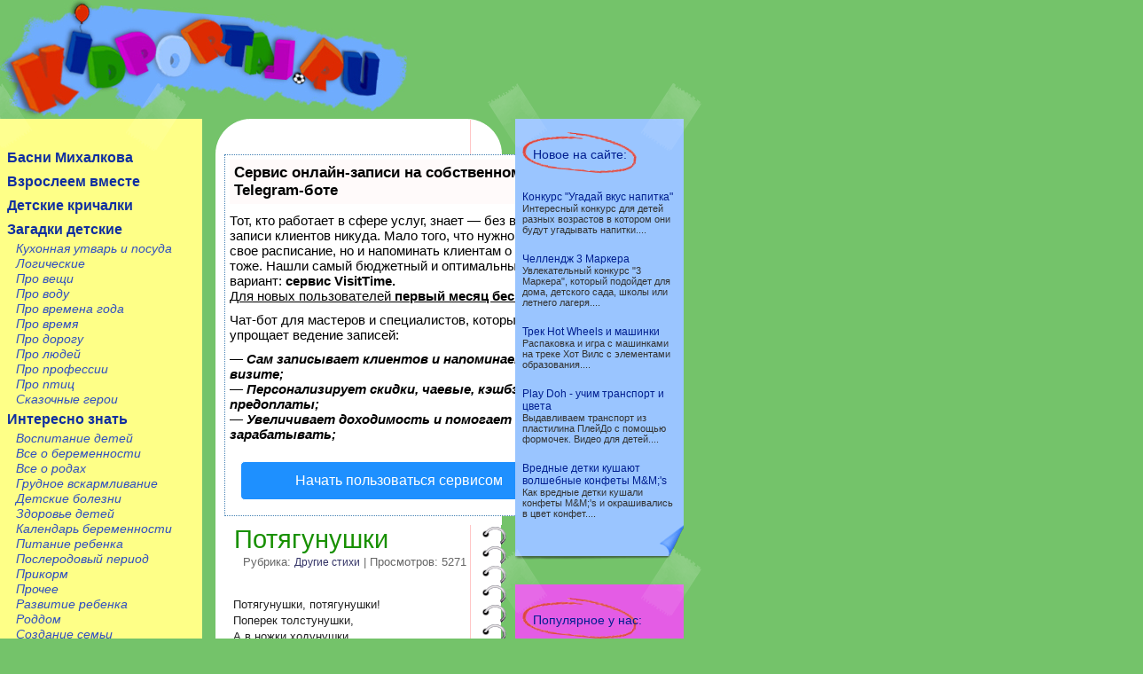

--- FILE ---
content_type: text/html
request_url: https://kidportal.ru/detskie-stihotvoreniya/drugie-stihi/970352.html
body_size: 6441
content:
<!DOCTYPE html>
<html xmlns="http://www.w3.org/1999/xhtml">
<head>

<script type="text/javascript" src="https://setmar.ru/imgs/js/jquery.js"></script>
<script type="text/javascript" src="https://setmar.ru/imgs/js/jquery.cycle2.js"></script>
<script type="text/javascript" src="https://setmar.ru/imgs/js/ealinkgo.js"></script>









<title>Потягунушки</title>
<link href="/skins/default/styles.css" type="text/css" rel="stylesheet">
<meta http-equiv="Content-Type" content="text/html; charset=UTF-8">

<link rel="stylesheet" type="text/css" href="https://setmar.ru/imgs/css/style.css">

</head>
<body>

	<div id="measurer"></div>
	<div id="layout">
		<div id="layout_in">
			<div id="head">
				<div class="logo"><a href="/">Kidportal.ru.</a>
					<p>Сайт посвящен детям, их родителям, учителям и воспитателям.</p>
				</div>
				
			</div>
			<div id="zone">
				<table cellpadding="0" cellspacing="0" class="structura">
					<tr>
						<td class="left_block">
							<div class="left_block">
								<div id="yellow_block">
									<div class="scotch"></div>
									

<ul>
  <li><a class="red" href="/basni-mihalkova/">Басни Михалкова</a>
    <ul>
    </ul>
  </li>
  <li><a class="blue_dark" href="/vzrosleem-vmeste/">Взрослеем вместе</a>
    <ul>
    </ul>
  </li>
  <li><a class="green" href="/devizi-i-rechevki/">Детские кричалки</a>
    <ul>
    </ul>
  </li>
  <li><a class="violet" href="/zagadki/">Загадки детские</a>
    <ul>
      <li><a class="violet" href="/zagadki/kuhonnaya-utvar-i-posuda/">Кухонная утварь и посуда</a></li>
      <li><a class="violet" href="/zagadki/logicheskie/">Логические</a></li>
      <li><a class="violet" href="/zagadki/pro-veshi/">Про вещи</a></li>
      <li><a class="violet" href="/zagadki/pro-vodu/">Про воду</a></li>
      <li><a class="violet" href="/zagadki/pro-vremena-goda/">Про времена года</a></li>
      <li><a class="violet" href="/zagadki/pro-vremya/">Про время</a></li>
      <li><a class="violet" href="/zagadki/pro-dorogu/">Про дорогу</a></li>
      <li><a class="violet" href="/zagadki/pro-lyudei/">Про людей</a></li>
      <li><a class="violet" href="/zagadki/pro-professii/">Про профессии</a></li>
      <li><a class="violet" href="/zagadki/pro-ptits/">Про птиц</a></li>
      <li><a class="violet" href="/zagadki/geroi-skazok/">Сказочные герои</a></li>
    </ul>
  </li>
  <li><a class="blue" href="/interesno-znat/">Интересно знать</a>
    <ul>
      <li><a class="blue" href="/interesno-znat/vospitanie-detei/">Воспитание детей</a></li>
      <li><a class="blue" href="/interesno-znat/vse-o-beremennosti/">Все о беременности</a></li>
      <li><a class="blue" href="/interesno-znat/vse-o-rodah/">Все о родах</a></li>
      <li><a class="blue" href="/interesno-znat/grudnoe-vskarmlivanie/">Грудное вскармливание</a></li>
      <li><a class="blue" href="/interesno-znat/detskie-bolezni/">Детские болезни</a></li>
      <li><a class="blue" href="/interesno-znat/zdorove-detei/">Здоровье детей</a></li>
      <li><a class="blue" href="/interesno-znat/kalendar-beremennosti/">Календарь беременности</a></li>
      <li><a class="blue" href="/interesno-znat/pitanie-rebenka/">Питание ребенка</a></li>
      <li><a class="blue" href="/interesno-znat/poslerodovii-period/">Послеродовый период</a></li>
      <li><a class="blue" href="/interesno-znat/prikorm/">Прикорм</a></li>
      <li><a class="blue" href="/interesno-znat/prochee/">Прочее</a></li>
      <li><a class="blue" href="/interesno-znat/razvitie-rebenka/">Развитие ребенка</a></li>
      <li><a class="blue" href="/interesno-znat/roddom/">Роддом</a></li>
      <li><a class="blue" href="/interesno-znat/sozdanie-semi/">Создание семьи</a></li>
      <li><a class="blue" href="/interesno-znat/tovari-dlya-detei/">Товары для детей</a></li>
      <li><a class="blue" href="/interesno-znat/uhod-za-mladentsem/">Уход за младенцем</a></li>
      <li><a class="blue" href="/interesno-znat/sport-igri/">Физическое воспитание</a></li>
      <li><a class="blue" href="/interesno-znat/shkola/">Школа</a></li>
    </ul>
  </li>
  <li><a class="red" href="/kolibelnie-pesni/">Колыбельные песни</a>
    <ul>
    </ul>
  </li>
  <li><a class="blue_dark" href="/konkursi-i-estafeti/">Конкурсы и эстафеты</a>
    <ul>
      <li><a class="blue_dark" href="/konkursi-i-estafeti/konkursi/">Конкурсы</a></li>
      <li><a class="blue_dark" href="/konkursi-i-estafeti/estafeti/">Эстафеты</a></li>
    </ul>
  </li>
  <li><a class="green" href="/skorogovorki/">Легкие скороговорки</a>
    <ul>
    </ul>
  </li>
  <li><a class="violet" href="/poslovitsi-i-kidportal/">Пословицы и поговорки</a>
    <ul>
      <li><a class="violet" href="/poslovitsi-i-kidportal/gruzinskie/">Грузинские</a></li>
      <li><a class="violet" href="/poslovitsi-i-kidportal/evreiskie/">Еврейские</a></li>
      <li><a class="violet" href="/poslovitsi-i-kidportal/kazahskie/">Казахские</a></li>
      <li><a class="violet" href="/poslovitsi-i-kidportal/o-druzhbe/">О дружбе</a></li>
      <li><a class="violet" href="/poslovitsi-i-kidportal/o-moskve/">О Москве</a></li>
      <li><a class="violet" href="/poslovitsi-i-kidportal/o-rodine/">О Родине</a></li>
      <li><a class="violet" href="/poslovitsi-i-kidportal/o-trude/">О труде</a></li>
    </ul>
  </li>
  <li><a class="blue" href="/poteshki/">Потешки детям</a>
    <ul>
      <li><a class="blue" href="/poteshki/dlya-igri/">Для игры</a></li>
      <li><a class="blue" href="/poteshki/narodnie-poteshki/">Народные потешки</a></li>
      <li><a class="blue" href="/poteshki/pervie-shagi/">Первые шаги</a></li>
    </ul>
  </li>
  <li><a class="red" href="/igri/">Развивающие игры</a>
    <ul>
      <li><a class="red" href="/igri/v-pomeshenii/">Игры в помещении</a></li>
      <li><a class="red" href="/igri/na-vode/">Игры на воде</a></li>
      <li><a class="red" href="/igri/na-ulitse/">Игры на улице</a></li>
      <li><a class="red" href="/igri/matematicheskie-igri/">Математические игры</a></li>
    </ul>
  </li>
  <li><a class="blue_dark" href="/detskie-skazki/">Сказки для детей</a>
    <ul>
    </ul>
  </li>
  <li><a class="green" href="/detskie-stihotvoreniya/">Стихи детям</a>
    <ul>
      <li><a class="green" href="/detskie-stihotvoreniya/boris-zahoder/">Борис Заходер</a></li>
      <li><a class="green" href="/detskie-stihotvoreniya/drugie-stihi/">Другие стихи</a></li>
      <li><a class="green" href="/detskie-stihotvoreniya/kirill-avdeenko/">Кирилл Авдеенко</a></li>
      <li><a class="green" href="/detskie-stihotvoreniya/kornei-chukovskii/">Корней Чуковский</a></li>
      <li><a class="green" href="/detskie-stihotvoreniya/sergei-mihalkov/">Сергей Михалков</a></li>
      <li><a class="green" href="/detskie-stihotvoreniya/stihi-mame/">Стихи для мам</a></li>
      <li><a class="green" href="/detskie-stihotvoreniya/stihi-pro-novii-god/">Стихи для Нового года</a></li>
      <li><a class="green" href="/detskie-stihotvoreniya/stihi-o-vesne/">Стихи о весне</a></li>
      <li><a class="green" href="/detskie-stihotvoreniya/stihi-o-lete/">Стихи о лете</a></li>
      <li><a class="green" href="/detskie-stihotvoreniya/stihi-pro-zimu/">Стихи про зиму</a></li>
      <li><a class="green" href="/detskie-stihotvoreniya/stihi-pro-osen/">Стихи про осень</a></li>
    </ul>
  </li>
  <li><a class="violet" href="/prazdniki/">Сценарии праздников</a>
    <ul>
    </ul>
  </li>
  <li><a class="blue" href="/schitalochki/">Считалки детям</a>
    <ul>
    </ul>
  </li>
  <li><a class="red" href="/fizkulturnie-minutki/">Физкультурная пауза</a>
    <ul>
    </ul>
  </li>

</ul>

 
								</div>
								<div id="green_block">
									<div class="scotch"></div>
									<center><br/>

   <img src="/kp.jpg" title="Детский канал Crazy Family Show" width="160">

<br/>
<b>Детский канал. Челленджи, конкурсы, влоги и тд.</b>
<br/>
<br/>
</center>
									<div class="reklama"></div>
								</div>
							</div>
						</td>
						<td class="common">
							<table cellpadding="0" cellspacing="0" class="structura">
									<tr>
										<td class="common">
											<div class="common">
													<div class="lt_center">
														<div class="rt_center">
															<div class="rb_center">
																<div class="lb_center">
																	<div id="content-ob" class="cycle-slideshow" data-cycle-auto-height="container" data-cycle-fx="scrollbar" data-cycle-timeout="90000" data-cycle-speed="1000" data-cycle-slides="li">
<ul>
<li>
<div id="textadsfulltwo">
<div id="styletitle">Сервис онлайн-записи на собственном Telegram-боте</div>
<div id="linefeed"></div>
Тот, кто работает в сфере услуг, знает — без ведения записи клиентов никуда. Мало того, что нужно видеть свое расписание, 
но и напоминать клиентам о визитах тоже. Нашли самый бюджетный и оптимальный вариант: <strong>сервис VisitTime.</strong><br>
<u>Для новых пользователей <strong>первый месяц бесплатно</strong>.</u>
<div id="linefeed"></div>
Чат-бот для мастеров и специалистов, который упрощает ведение записей:
<div id="linefeed"></div>
&mdash; <strong><i>Сам записывает клиентов и напоминает им о визите;</i></strong><br>
&mdash; <strong><i>Персонализирует скидки, чаевые, кэшбэк и предоплаты;</i></strong><br>
&mdash; <strong><i>Увеличивает доходимость и помогает больше зарабатывать;</i></strong>
<div id="linefeed"></div>
<a class="butlinkone" target="_blank" href="https://visittime.ru/?partner=1590">Начать пользоваться сервисом</a>
</div>
</li>
<li>
<span class="linkgos" onclick="seaON('_www.seohammer.ru/?partnerid=250784')"><img src="https://setmar.ru/imgs/seohammer/640x160.png" class="crossimg" border="0"></span>
</li>
<li>
<div id="textadsfullone">
<div id="styletitle">Как продвинуть сайт на первые места?</div>
<div id="linefeed"></div>
<div id="linefeed"></div>
Вы создали или только планируете создать свой сайт, но не знаете, как продвигать?
Продвижение сайта – это не просто процесс, а целый комплекс мероприятий, 
направленных на увеличение его посещаемости и повышение его позиций в поисковых системах.
<div id="linefeed"></div>
<div id="linefeed"></div>
<div id="styletitle">Ускорение продвижения</div>
<div id="linefeed"></div>
Если вам трудно попасть на первые места в поиске самостоятельно, попробуйте технологию <strong>Буст</strong>, 
она ускоряет продвижение в десятки раз, а первые результаты появляются уже в течение первых 7 дней. 
Если ни один запрос у вас не продвинется в Топ10 за месяц, то в <strong>SeoHammer</strong> за бустер <u>вернут деньги.</u>
<div id="linefeed"></div>
<a class="butlinktwo" target="_blank" href="https://www.seohammer.ru/?partnerid=250784">Начать продвижение сайта</a>
</div>
</li>
</ul>
</div><div class="content">
																		<div class="line">
<index>
		<h1 class="green">Потягунушки</h2>

<span class="articlebanner">

Рубрика: <a href="/detskie-stihotvoreniya/drugie-stihi/">Другие стихи</a> | Просмотров: 5271

</span>
<br><br>


<br>

<div style="margin:4px" class="articletext">
<p>Потягунушки, потягунушки!<br/>Поперек толстунушки,<br/>А в ножки ходунушки,<br/>А в ручки хватунушки,<br/>А в роток говорок,<br/>А в головку разумок.</p>
</div>
<br>
<div style="padding-right:15px">

</div>

<br>



<br>
<div id="lx_8973"></div>
<br>


</index>
</div>
																</div>
															</div>
														</div>
													</div>
												</div>
											</div>
										</td>
										<td class="right_block" <div class="right_block">

													<div id="blue_block">
<div class="scotch"></div>
<h4>Новое на сайте:</h4>
<dl>

<dt>&nbsp;</dt>
<dd>
<h5><a href="/konkursi-i-estafeti/konkursi/konkurs-ugadai-vkus-napitka.html">Конкурс "Угадай вкус напитка"</a></h5>

Интересный конкурс для детей разных возрастов в котором они будут угадывать напитки....

</dd>


<dt>&nbsp;</dt>
<dd>
<h5><a href="/konkursi-i-estafeti/konkursi/chellendzh-3-markera.html">Челлендж 3 Маркера</a></h5>

Увлекательный конкурс "3 Маркера", который подойдет для дома, детского сада, школы или летнего лагеря....

</dd>


<dt>&nbsp;</dt>
<dd>
<h5><a href="/vzrosleem-vmeste/trek-hot-wheels-i-mashinki.html">Трек Hot Wheels и машинки</a></h5>

Распаковка и игра с машинками на треке Хот Вилс с элементами образования....

</dd>


<dt>&nbsp;</dt>
<dd>
<h5><a href="/vzrosleem-vmeste/play-doh-uchim-transport-i-tsveta.html">Play Doh - учим транспорт и цвета</a></h5>

Выдавливаем транспорт из пластилина ПлейДо с помощью формочек. Видео для детей....

</dd>


<dt>&nbsp;</dt>
<dd>
<h5><a href="/vzrosleem-vmeste/vrednie-detki-kushayut-volshebnie-konfeti-m-and-ms.html">Вредные детки кушают волшебные конфеты M&M;'s</a></h5>

Как вредные детки кушали конфеты M&M;'s и окрашивались в цвет конфет....

</dd>


</dl>
</div>


													<div id="violet_block">
<div class="scotch"></div>
<h4>Популярное у нас:</h4>
<dl>

<dt>&nbsp;</dt>
<dd>
<h5><a href="/prazdniki/stsenarii-dnya-rozhdeniya-1.html">Сценарий Дня Рождения</a></h5>

Сценарий праздника дня рождения для детей дошкольного возраста. Мероприятие создано по сказке «Теремок»....

</dd>


<dt>&nbsp;</dt>
<dd>
<h5><a href="/interesno-znat/sozdanie-semi/teoriya-obnovleniya-krovi.html">Теория обновления крови</a></h5>

Методика "обновления крови" основывается на том, чтом кровь у мужчин обновляется раз в 4 года, у женщин - раз в 3 года. ...

</dd>


<dt>&nbsp;</dt>
<dd>
<h5><a href="/interesno-znat/vospitanie-detei/kakoi-dolzhna-bit-nyanya.html">Какой должна быть няня?</a></h5>

Няня для любимого вашего чада обязана быть практически идеальной: хорошей, заботливой, трудолюбивой, образованной, аккур...

</dd>


<dt>&nbsp;</dt>
<dd>
<h5><a href="/detskie-stihotvoreniya/stihi-o-vesne/travka-zeleneet.html">Травка зеленеет</a></h5>

Травка зеленеет,Солнышко блестит;Ласточка с весноюВ сени к нам летит.С нею солнце крашеИ весна милей...Прощебечь с дорог...

</dd>


<dt>&nbsp;</dt>
<dd>
<h5><a href="/interesno-znat/zdorove-detei/kak-sbit-temperaturu-u-rebenka.html">Как сбить температуру у ребенка?</a></h5>

Самую высокую отметку по повышению температуры занимают самые маленькие дети, что и является причиной для обращения за м...

</dd>


</dl>
</div>



													<br/>
<img src="/kp_video1.jpg" title="Челлендж Пирог в Лицо" width="190">
<br/>
<span style="padding:5px;color:#333;font-weight:bold;font-size:11px">Веселый Челлендж Пирог В Лицо. Что-то пошло не так ...</span>
<br/>
<br/>
<img src="/kp_video2.jpg" title="Конкурс: Угадай Вкус Напитка" width="190">
<br/>
<span style="padding:5px;color:#333;font-weight:bold;font-size:11px">Конкурс Угадай Вкус Напитка</span>
<br/>
<br/>
<img src="/kp_video3.jpg" title="Веселый Челлендж 3 Маркера" width="190">
<br/>
<span style="padding:5px;color:#333;font-weight:bold;font-size:11px">Веселый Челлендж 3 Маркера. Двойняшки выбирают фломастеры.</span>
<br/>
<br/>



									<div class="reklama"></div><br>

													

												</div>
											</td>
									</tr>
							</table>
						</td>
					</tr>
				</table>
			</div>
			<div class="clear"></div><br/>
			<style>
.clinkss {color: #000000;}
.clinkss a {color: #191970;}
.clinkss {padding-right: 10px; padding-left: 10px;}
</style>

<div style="height: 20px;"></div>
<div class="clinkss" align="center">
<script async="async" src="https://w.uptolike.com/widgets/v1/zp.js?pid=lfbf41540f6118ede3d50faebc777127579f6d5586" type="text/javascript"></script> <script type="text/javascript">
<!--
var _acic={dataProvider:10};(function(){var e=document.createElement("script");e.type="text/javascript";e.async=true;e.src="https://www.acint.net/aci.js";var t=document.getElementsByTagName("script")[0];t.parentNode.insertBefore(e,t)})()
//-->
</script> 
<br><br></div>

<div id="footer"><div class="foot_door">
<p class="contact"><a style="color:blue;" title="Размещение статей и прочего материала на кидпортале" href="/addarticles/">[Добавить статью]</a><br><br></p>
<p class="copy">Весь материал на детском портале размещен только для ознакомления.<br>
Запрещено копирование материалов данного сайта без согласования с администрацией портала.<br>
Copyright 2006 - 2024, Детский образовательный портал, KidPortal.ru</p>
<div class="counters" style="text-align:right;padding-right:10px">
<noindex>
<!--LiveInternet counter--><script type="text/javascript"><!--
document.write("<a href='//www.liveinternet.ru/click' "+
"target=_blank><img src='//counter.yadro.ru/hit?t17.1;r"+
escape(document.referrer)+((typeof(screen)=="undefined")?"":
";s"+screen.width+"*"+screen.height+"*"+(screen.colorDepth?
screen.colorDepth:screen.pixelDepth))+";u"+escape(document.URL)+
";"+Math.random()+
"' alt='' title='LiveInternet: показано число просмотров за 24"+
" часа, посетителей за 24 часа и за сегодня' "+
"border='0' width='88' height='31'><\/a>")
//--></script><!--/LiveInternet-->
</noindex>
</div>
<div class="clear"></div>
</div></div>
</div></div>

</body>
</html>


--- FILE ---
content_type: text/css
request_url: https://kidportal.ru/skins/default/styles.css
body_size: 2869
content:
/*html  {
	font-size: 100.1%
	}*/
body  {
	margin: 0;
	padding: 0;
	font-size: 12px;
	font-family: Tahoma, Arial, Verdana, sans-serif;
	color: #001f90;
	background: #74c36a;
	}

p {
	margin: 0;
	padding: 0;
	color: #001f90;
	font: 1em Tahoma, Arial, Verdana, sans-serif;
	
	}

div {
	margin: 0; 
	padding: 0;	
	border: 0px; 
	color: #001f90;
	font: 1em Tahoma, Arial, Verdana, sans-serif;
	}

table,td {
	margin: 0; 
	padding: 0; 
	border: 0px;
	color: #001f90;
	font: 1em Tahoma, Arial, Verdana, sans-serif;
	}

a {	
	color: #001f90;
	text-decoration: underline;
	font-family: Tahoma, Arial, Verdana, sans-serif;
	text-decoration: none;
	}
a:hover{
	text-decoration: underline;}

h1, h2, h3, h4, h5, h6 {
	padding: 0;
	margin: 0;
	font-weight: normal;
	color: #e5360e;
	font-family: Tahoma, Arial, Verdana, sans-serif;}
h1 {font-size: 2.4em;}
h2 {font-size: 2.4em;}
h3 {}
h4 {font: 1.2em Arial, Tahoma, Verdana, sans-serif; color:#001f90;}
h5 {font: 1em Arial, Tahoma, Verdana, sans-serif;color:#001f90;}


img {border: 0;}
a img {border:0}

.clear {clear: both; font-size: 1px; height: 1px; line-height: 1px}

form {margin:0; padding: 0;}
input, select, textarea {margin: 0; font: Tahoma, Arial, Verdana, sans-serif;  color: #2E3636;}
label {font: Tahoma, Arial, Verdana, sans-serif; }
select {  font: 1em Tahoma, Arial, Verdana, sans-serif; padding: 1px 2px;  }
input.text { padding: 1px 2px;  font: 1em Tahoma, Arial, Verdana, sans-serif; border: 1px solid #C4C9C7; background-color: #C4C9C7;  }
textarea {padding: 2px; font: 1em Tahoma, Arial, Verdana, sans-serif }

ul, li, ol {margin: 0; padding: 0;}
dl {margin: 0; padding: 0;}
dl dt {margin: 0; padding: 0; }
dl dd {margin: 0; padding: 0;}
object {margin: 0; padding: 0;}

/*&#221;&#242;&#238;&#242; &#225;&#235;&#238;&#234; &#237;&#243;&#230;&#229;&#237; &#228;&#235;&#255; &#240;&#224;&#241;&#247;&#229;&#242;&#224; &#248;&#232;&#240;&#232;&#237;&#251;*/
#measurer {
    width: 100%;
    height: 1px;
    line-height: 1px;
    position: absolute;
    left: 0;
    bottom: 0;}
 
/*&#208;&#224;&#241;&#247;&#232;&#242;&#251;&#226;&#224;&#229;&#236; &#248;&#232;&#240;&#232;&#237;&#243;*/
/*#layout { 
	width: expression(document.getElementById("measurer").clientWidth < 995 ? "995px" : 
 	  document.getElementById("measurer").clientWidth > 1400 ? "1400px" : "100%");
   
    min-width: 995px;
    max-width: 1400px; 
    }
#layout_in {
	padding: 0 9px 0 6px;
	overflow: hidden;
	}*/

/*colors*/

.red{
	color: #e5360e;
	}
.green{
	color: #189000;
	}
.yellow{
	color: #cfcd2d;
	}
.violet{
	color: #b800ba;
	}
.submenu{
	color: #b866ba;
	}
.blue{
	color: #9ac5ff;
	}
.blue_dark{
	color: #001f90;
	}
/*head
-------------------------------------------------------------------------------------*/
#head{
	width: 100%;
	overflow: hidden;
	}
/*logotype*/
.logo {
	float: left;
	width: 459px;
	height: 134px;
	background: url("/images/logo.jpg") no-repeat 0 0;
	margin-right: 12px;
	}
	.logo a {
		display: block;
		overflow: hidden;
		text-indent: -3000px;
		height: 134px;
		}
	.logo h1{
		font-size: 1.1em;
		font-weight: bold;
		color: #000;
		width:330px;
		padding-left: 80px;
		}
	.logo p{
		font-size: 1.1em;
		font-weight: bold;
		color: #555;
		width:400px;
		padding-left: 40px;
		}
	.logo p b{
		font-size: 1em;
		font-weight: bold;
		color: #555;
		}
/*news*/

.news{
	float: left;
	width: 50%;
	}

	.news_bg{
		margin: 0 auto;
		width: 506px;
		height: 175px;
		background: url("/images/news_head.gif") no-repeat 0 24px;
		}
	.news h3{
		float: left;
		font: 1.4em Arial, Tahoma, Verdana, sans-serif; 
		padding: 2px 8px 3px 8px;
		margin:0 0 2px 220px;
		display: inline;
		color: #e5360e;
		background: #9ac5ff;
		}
.news dl{
	float: left;
	width: 220px;
	font-size: 0.9em;
	padding:8px 0 0 12px;
	}
.left_news{
	margin-right: 38px;
	}
	.news dt{
		color: #e5500e;
		}
	.news dt a{
		color: #e5500e;
		}
		.news dt a:hover{
			color: #001f90;
			}
	.news dd{
		color: #000;
		padding-bottom: 10px;
		}
	.news dd b{
		font-weight: normal;
		}
		
		
/*zone
	---------------------------------------------------------------*/
table td{
	vertical-align: top;
	}
#zone{
	width: 100%;
	}
/*scotch*/	
#yellow_block,
#green_block,
#blue_block,
#violet_block{
	position: relative;
	z-index: 200;
	}
.scotch{	
	position: absolute;
	z-index: 200;
	left: -55px;
	top:-40px;
	width: 278px;
	height: 77px;
	background: url("/images/scotch.png") no-repeat 0 0;
	}

*html .scotch {BACKGROUND: none transparent scroll repeat 0 0; FILTER: progid:DXImageTransform.Microsoft.AlphaImageLoader(enabled=true,sizingMethod=crop,src=/images/scotch.png); WIDTH: 250px}

/*left_block*/

.left_block{
	float: left;
	width: 19em;
	}
#yellow_block{
	padding: 35px 5px 40px 8px;
	margin-bottom: 28px;
	background: #feff87 url("/images/bot_yellow.gif") no-repeat 0 100%;
	}
	#yellow_block ul li{	
		list-style: none;
		padding-bottom: 5px;
		}
		#yellow_block ul li a{
			position: relative;
			font:bold 1.3em Arial, Tahoma, Verdana, sans-serif;
			color: #102fA0;
			font-style:normal;
			text-decoration:none;
			}
			#yellow_block ul li a:hover{
			text-decoration:underline;
			}
			#yellow_block ul li li{
				padding:0 0 1px 10px;
				}
			#yellow_block ul ul{
				padding-top: 4px;
				}
				#yellow_block ul li li a{
				color: #304fC0;
				font-style:italic;
				font-size: 1.2em;
				font-weight: normal;
				}


#green_block{
	background: #189000 url("/images/bot_green.gif") no-repeat 0 100%;
	padding: 10px;
	}


/*center_block*/
div.common{
	padding:0 15px;
	}

.line{
	border-right: 1px solid #ffc6c6;
	margin-right: 40px;
	position: relative;
	right:0;
	bottom:0;
	height: 1%;
	}
.lb_center {padding: 30px 11px 20px 0;}
.lt_center, .rt_center, .lb_center, .rb_center {background-repeat:  no-repeat;}
.lt_center{background-position: 0 0;}
.rt_center{background-position: 100% 0; }
.lb_center {background-position: 0 100% }
.rb_center{background-position: 100% 100%; }

.lt_center{background-image:  url("/images/lt_center.gif"); background-color: #fff;}
.rt_center{background-image:  url("/images/rt_center.gif"); }
.lb_center {background-image:  url("/images/lb_center.gif"); }
.rb_center{background-image:  url("/images/rb_center.gif");  }	
	
.content{
	background:url("/images/bg_center.gif") repeat-y 100% -20px; 
	top:0;
	right:-16px;
	position: relative;
	height: 1%;
	}
.content div.summary{
	font-size: 1.3em;
	}

.content h1{
	margin:2px 0 1px -15px;
	width: 100%;
	position: relative;
	height: 1%;
	padding:0 0 0px 20px;
	}

.content h2{
	margin:5px 0 1px -15px;
	width: 100%;
	position: relative;
	height: 1%;
	padding:0 0 0px 15px;
	/*border-bottom: 1px solid #d2e1ff;
	border-top: 1px solid #d2e1ff;*/
	}

.content b{
	/*font-size: 1.2em;
	color: #223fB0;*/
	}
.content p{
	padding-bottom: 10px;
	font-size: 1.3em;
	}	
.content a{
	font-size: 1.3em;
	}	

/**********Articles list********/

.content .articleslist h2{
	margin-top: 5px;
	font-size: 12pt;
	color: #CC3333;
        font-weight:bold;
}

.content .articleslist h2 a{
	font-size: 10pt;
	color: #CC3333;
        font-weight:bold;
}

.content .articleslist .summary{
	font-size: 10pt;
	/*color: #333333;*/
}

span.articlesummarybanner {
	padding: 10px;
	padding-left: 10px;
	font-size: 10pt;
	color: #333333;
}

span.articlesummarybanner a {
	font-size: 10pt;
	color: #222222;
}


/*******Article text********/
.content .articletext{
}

.content .articletext p{
	font-size: 10pt;
	color: #202020;
	line-height: 14pt;
}

.content .articletext p a{
	font-size: 10pt;
	color: #202066;
	line-height: 14pt;
}

span.articlebanner {
	padding: 4px;
	padding-left: 15px;
	font-size: 10pt;
	color: #666666;
}

span.articlebanner a {
	font-size: 9pt;
	color: #333366;
}



/*center_menu*/	
.center_menu{
	width: 46%;
	float: left;
	padding:0 0 5px 20px;
	}
	.center_menu dt{
		padding-bottom: 3px;
		}
		.center_menu dt a{
			font:bold 1.4em Arial, Tahoma, Verdana, sans-serif;
			text-decoration: none;
			font-style: italic;
			}
			.center_menu dt a:hover{
				text-decoration: underline;
				font-style: italic;
				}
	.center_menu dd{
		padding: 0px;
		margin: 0px;
		padding-bottom: 2px;
		font-size: 0.8em;
		}	
/*right_block*/
.right_block{
	float: left;
	width: 19em;
	}
.right_block dl dt{
	color: #001f90;
	font:bold 1em Arial, Tahoma, Verdana, sans-serif;
	}
.right_block dd{
	color: #333333;
	font-size: 8pt;
	padding-bottom: 6px;
	}
	.right_block dd h5 a{
		font-size: 9pt;
		color: #&#209;51600;
		}
	.right_block dd h5 a:hover{
		/*text-decoration: none;*/
		}
#blue_block,
#violet_block{
	width: 177px;
	padding: 15px 5px 40px 8px;
	margin-bottom: 28px;
	background: #9ac5ff url("/images/bot_blue.gif") no-repeat 0 100%;
	}
#blue_block{
	background: #9ac5ff url("/images/bot_blue.gif") no-repeat 0 100%;
	}
#violet_block{
	background: #e45ce5 url("/images/bot_violet.gif") no-repeat 0 100%;
	}
#blue_block h4,
#violet_block h4{
	width: 129px;
	padding:17px 0 0 12px;
	height: 35px;
	}
	#blue_block h4{
		background: url("/images/last_stat.gif") no-repeat 0 0;
		}
	#violet_block h4{
		background: url("/images/pop_stat.gif") no-repeat 0 0;
		}
/*Footer
	------------------------------------------------------*/
#footer{
	margin-right: -9px;
	background:#ecff8b url("/images/bg_foot.gif") repeat-x 0 0;
	}
.foot_door{
	padding: 50px 0 13px 0;
	//height: 1%;
	background: url("/images/foot_door.gif") no-repeat 0 1px;
	}
.contact{
	width:20%;
        font-weight:bold;
        color:#6666EE;
	float: left;
	padding-left: 20px;
	}
.contact a {
	text-decoration: underline;
	font-size: 1.1em;
	}
.contact a:hover{
	text-decoration: none;
	font-size: 1.1em;
}
.copy{
        font-weight:bold;
        color:#6666EE;
	float: left;
	padding: 0 15px;
}
.counters{
	float: right;
	width: 285px;
	}
.counters div {
	float: right;
	margin-right: 5px;
	}
	
td.common{width:100%}
	

table.mixmarket h4{
	padding-left: 5px;
}
            
table.mixmarket h4 a{
	font-size: 11pt;
        font-weight:bold;
	color: #FF4500;
}
            
table.mixmarket p{
	font-size: 1.3em;
	color:#333333;
	padding: 5px;
}

table.mixmarket p a{
	font-size: 1.1em;
	color:#333333;
}
             
            
.ml {
 color:#74c36a;
 font-size:7pt; 
 }
            
.ml a:link, .ml a:active, .ml a:visited {
 font-family:Verdana;
 font-style:normal;
 font-weight: normal;
 color:#74c36a;
 font-size:2pt;
 text-decoration:none;
 letter-spacing: 0px;
 line-height: 0px;
 }
.ml a:hover {
 font-family:Verdana;
 font-style:normal;
 font-weight:nomal;
 color:#74c36a;
 font-size:2pt;
 text-decoration:none;
 letter-spacing: 0px;
 line-height: 0px;
 }

--- FILE ---
content_type: application/javascript;charset=utf-8
request_url: https://w.uptolike.com/widgets/v1/version.js?cb=cb__utl_cb_share_1768774383129975
body_size: 397
content:
cb__utl_cb_share_1768774383129975('1ea92d09c43527572b24fe052f11127b');